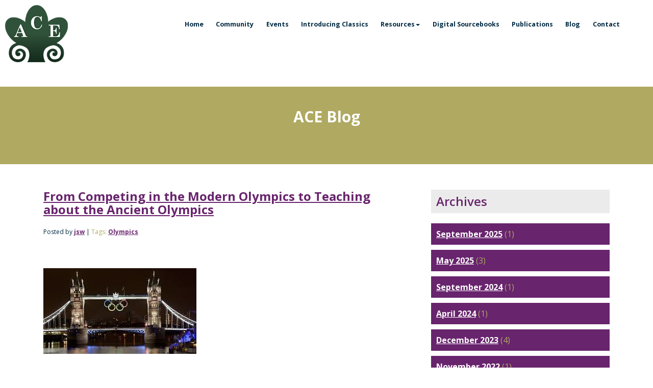

--- FILE ---
content_type: text/html; charset=UTF-8
request_url: https://aceclassics.org.uk/ace-blog/?page=9
body_size: 3952
content:
<!doctype html>
<html lang="en">
<head>
    <title>ACE Blog - Advocating Classics Education</title>
    <base href="https://aceclassics.org.uk/">
    <meta charset="UTF-8">
    <meta http-equiv="X-UA-Compatible" content="IE=edge">
    <meta name="viewport" content="width=device-width, initial-scale=1, maximum-scale=1">
  
<!-- Meta tag Keywords -->
<meta name="description" content="" />
<meta name="keywords" content="Ace Classics" />
<!--// Meta tag Keywords -->

<script type="application/x-javascript"> addEventListener("load", function() { setTimeout(hideURLbar, 0); }, false);
function hideURLbar(){ window.scrollTo(0,1); } </script>

<!-- css files -->
<link rel="stylesheet" href="css/bootstrap.css"> <!-- Bootstrap-Core-CSS -->
<link rel="stylesheet" href="css/style2.css" type="text/css" media="all" /> <!-- Style-CSS --> 
<link rel="stylesheet" href="css/font-awesome.css"> <!-- Font-Awesome-Icons-CSS -->
<link href="css/simplelightbox.min.css" rel="stylesheet" type="text/css">   
<!-- //css files -->
<!-- online-fonts -->
<link rel="preconnect" href="https://fonts.googleapis.com">
<link rel="preconnect" href="https://fonts.gstatic.com" crossorigin>
<link href="https://fonts.googleapis.com/css2?family=Open+Sans:wght@300;400;600;700&display=swap" rel="stylesheet">
<link rel="stylesheet" href="https://use.fontawesome.com/releases/v5.6.3/css/all.css" integrity="sha384-UHRtZLI+pbxtHCWp1t77Bi1L4ZtiqrqD80Kn4Z8NTSRyMA2Fd33n5dQ8lWUE00s/" crossorigin="anonymous">
<!-- js -->
<script src="js/jquery-1.11.1.min.js"></script>
<!-- //js -->
	
	<script>
	$(document).ready(function(){
    $('.customer-logos').slick({
    slidesToShow: 4,
    slidesToScroll: 1,
    autoplay: true,
    autoplaySpeed: 1500,
    arrows: true,
    dots: false,
    pauseOnHover: false,
    prevArrow: '<i class="slick-prev fas fa-angle-left"></i>',
    nextArrow: '<i class="slick-next fas fa-angle-right"></i>',
    responsive: [{
      breakpoint: 768,
      settings: {
        slidesToShow: 3
      }
    }, {
      breakpoint: 520,
      settings: {
        slidesToShow: 2
      }
    }]
    });
  });
</script>
<!-- Favicons
	================================================== -->
	<link rel="shortcut icon" href="images/favicon.ico">
	<link rel="apple-touch-icon" href="images/apple-touch-icon.png">
	<link rel="apple-touch-icon" href="images/apple-touch-icon-72x72.png">
	<link rel="apple-touch-icon" href="images/apple-touch-icon-114x114.png">

<link rel="apple-touch-icon" sizes="114x114" href="images/apple-touch-icon.png">
<link rel="icon" type="image/png" sizes="32x32" href="images/favicon-32x32.png">
<link rel="icon" type="image/png" sizes="16x16" href="images/favicon-16x16.png">
<link rel="manifest" href="/site.webmanifest">
<meta name="msapplication-TileColor" content="#da532c">
<meta name="theme-color" content="#ffffff">
	
</head>
<body> 

<!-- header -->
<div class="header"> 
	<div id="home" class="banner-main">
	<!-- Navigation -->
    <h1><a class="logo" href="index.php"><img src="images/logo.png" alt="logo"/></a></h1>
	<nav class="navbar navbar-default navbar-right">
    
		<div class="navbar-header">
			<button type="button" class="navbar-toggle" data-toggle="collapse" data-target=".navbar-ex1-collapse">
				<span class="sr-only">Menu</span>
				<span class="icon-bar"></span>
				<span class="icon-bar"></span>
				<span class="icon-bar"></span>
			</button>
			
		</div> 
		<!-- Collect the nav links, forms, and other content for toggling -->
		<div class="collapse navbar-collapse navbar-ex1-collapse">
			<ul class="nav navbar-nav navbar-right">
				<!-- Hidden li included to remove active class from about link when scrolled up past about section -->
				<li><a href="index.php">Home</a></li>
				<li><a href="community/">Community</a></li>
				<li><a href="ace-classics-events/">Events</a></li>
                <li><a href="introducing-classics.html">Introducing Classics</a></li>
                <li class="dropdown">
	<a href="resources-financial-support/" class="dropdown-toggle" data-toggle="dropdown">Resources<b class="caret"></b></a>
				<ul class="dropdown-menu agile_short_dropdown">
<li><a href="resources-financial-support/">Financial Support</a></li>
<li><a href="resources-financial-support/resources-for-teachers/">Resources for Teachers</a></li>
                <li><a href="resources-financial-support/resources-for-students.html">Resources for Students</a></li>
                
<li><a href="resources-financial-support/syllabus-overviews.html">Syllabus Overviews</a></li>
<li><a href="resources-financial-support/videos/">Videos</a></li>
                              
                </ul>
                </li>
				<li><a href="resources-financial-support/digital-sourcebooks.html">Digital Sourcebooks</a></li>
				<li><a href="publications/">Publications</a></li>
                                <li><a href="ace-blog/">Blog</a></li>
				<li><a href="contact-ace/">Contact</a></li>
			</ul>
		</div>
		<!-- /.navbar-collapse -->
	</nav>  
	</div>
</div>	
    	
<!-- //header -->
	
	<!-- about -->
<div class="about">
      <div class="container"><h2>ACE Blog</h2></div>
</div>
<!-- //about -->
	
<!--<div class="maintext">
	<div class="container">  
			
		
	
	</div>
</div>-->
	
	<div class="maintext">
	<div class="container">  
		<div class="col-md-8"><div class="post">
    <h2 class="title"><a href="ace-blog/2021/02/01/from-competing-in-the-modern-olympics-to-teaching-about-ancient-olympics/">From Competing in the Modern Olympics to Teaching about the Ancient Olympics</a></h2>
    <p class="post-info">Posted by <a href="ace-blog/author/jsw">jsw</a>  | <span class="tags">Tags: <a href="ace-blog/tags/Olympics" class="tl-tag">Olympics</a></span></p>
    <div class="entry">
	    <p><p><img src="images/competing-modern-olympics1.jpg" alt="Modern Olympics" width="300" height="168" /></p>
<p><strong><em>A journey to Classics teaching by Jack Oliver</em></strong></p>
<p>After a fifteen year weightlifting career, I needed a change. I loved my time in weightlifting. I was able to travel the world, compete at the London Olympic Games in 2012 and win a Commonwealth silver medal. However,&#8230;</p></img></p>
    </div>
    <p class="postmeta">
      <span class="links">
        <a href="ace-blog/2021/02/01/from-competing-in-the-modern-olympics-to-teaching-about-ancient-olympics/" class="readmore">Read more</a>
        
        | <span class="date">Feb 01, 2021</span>
      </span>
    </p>
</div>
<div class="post">
    <h2 class="title"><a href="ace-blog/2021/01/20/university-of-manchester-joins-as-ace-partner/">The University of Manchester Joins as ACE Partner</a></h2>
    <p class="post-info">Posted by <a href="ace-blog/author/jsw">jsw</a>  | <span class="tags">Tags: <a href="ace-blog/tags/University+of+Manchester" class="tl-tag">University of Manchester</a></span></p>
    <div class="entry">
	    <p><p><img src="images/uni-manchester.jpg" alt="University of Manchester" width="600" height="400" /></p>
<p>‘Since our project’s beginnings in 2017, we have worked closely with schools and sixth-form colleges in Manchester and surrounding areas but have not, until now, had an official partner in Manchester. We are thrilled that Dr Andrew Fear and Dr Nicky Nielsen at the University of Manchester will&#8230;</p></img></p>
    </div>
    <p class="postmeta">
      <span class="links">
        <a href="ace-blog/2021/01/20/university-of-manchester-joins-as-ace-partner/" class="readmore">Read more</a>
        
        | <span class="date">Jan 20, 2021</span>
      </span>
    </p>
</div>
<div class="post">
    <h2 class="title"><a href="ace-blog/2021/01/05/making-classics-accessible-via-student-workbooks/">Making Classics Accessible via Student Workbooks</a></h2>
    <p class="post-info">Posted by <a href="ace-blog/author/jsw">jsw</a>  | <span class="tags">Tags: <a href="ace-blog/tags/Ancient+Greek" class="tl-tag">Ancient Greek</a></span></p>
    <div class="entry">
	    <p><p><em><img src="images/greek-religion-booklet-1-800x541.jpg" alt="Greek Booklet" width="800" height="541" /></em></p>
<p><em>By Lawrence McNally, Teacher of Classics at Impington Village College, Cambridge</em></p>
<p>Over the winter break I decided to take on the task of creating a student workbook for the Greek Religion module for OCR’s A Level in Classical Civilisation. This should hopefully&#8230;</p></img></p>
    </div>
    <p class="postmeta">
      <span class="links">
        <a href="ace-blog/2021/01/05/making-classics-accessible-via-student-workbooks/" class="readmore">Read more</a>
        
        | <span class="date">Jan 05, 2021</span>
      </span>
    </p>
</div>


<div class='paging'>
	<ul class='pageList'>
		<li class="control"><a href="ace-blog/">First</a></li><li class="control"><a href="ace-blog/?page=8">&lt;&lt;</a></li><li><a href="ace-blog/">1</a></li>
<li><a href="ace-blog/?page=2">2</a></li>
<li><a href="ace-blog/?page=3">3</a></li>
<li><a href="ace-blog/?page=4">4</a></li>
<li><a href="ace-blog/?page=5">5</a></li>
<li><a href="ace-blog/?page=6">6</a></li>
<li><a href="ace-blog/?page=7">7</a></li>
<li><a href="ace-blog/?page=8">8</a></li>
<li><a class="active" href="ace-blog/?page=9">9</a></li>
<li><a href="ace-blog/?page=10">10</a></li>
<li><a href="ace-blog/?page=11">11</a></li>
<li><a href="ace-blog/?page=12">12</a></li>
<li><a href="ace-blog/?page=13">13</a></li>
<li><a href="ace-blog/?page=14">14</a></li>
<li><a href="ace-blog/?page=15">15</a></li>
<li><a href="ace-blog/?page=16">16</a></li>
<li><a href="ace-blog/?page=17">17</a></li>
<li><a href="ace-blog/?page=18">18</a></li>
<li><a href="ace-blog/?page=19">19</a></li><li class="control"><a href="ace-blog/?page=10">&gt;&gt;</a></li><li class="control"><a href="ace-blog/?page=24">Last</a></li>
	</ul>
</div>
</div>
		<div class="col-md-4 blog">
			 <h3>Archives</h3>
<ul>
  <li class="">
    <a href="ace-blog/2025/09" title="September 2025">September 2025</a> <span class="count">(1)</span>
</li>
<li class=" arc-row-alt">
    <a href="ace-blog/2025/05" title="May 2025">May 2025</a> <span class="count">(3)</span>
</li>
<li class="">
    <a href="ace-blog/2024/09" title="September 2024">September 2024</a> <span class="count">(1)</span>
</li>
<li class=" arc-row-alt">
    <a href="ace-blog/2024/04" title="April 2024">April 2024</a> <span class="count">(1)</span>
</li>
<li class="">
    <a href="ace-blog/2023/12" title="December 2023">December 2023</a> <span class="count">(4)</span>
</li>
<li class=" arc-row-alt">
    <a href="ace-blog/2022/11" title="November 2022">November 2022</a> <span class="count">(1)</span>
</li>
<li class="">
    <a href="ace-blog/2022/08" title="August 2022">August 2022</a> <span class="count">(1)</span>
</li>
<li class=" arc-row-alt">
    <a href="ace-blog/2022/06" title="June 2022">June 2022</a> <span class="count">(1)</span>
</li>
<li class="">
    <a href="ace-blog/2022/05" title="May 2022">May 2022</a> <span class="count">(1)</span>
</li>
<li class=" arc-row-alt">
    <a href="ace-blog/2022/04" title="April 2022">April 2022</a> <span class="count">(1)</span>
</li>
</ul>
<hr>
<!--<ul>
<li class="tl-tag tl-tag-weight5"><a href="ace-blog/tags/Romans">Romans</a> (3)</li>
<li class="tl-tag tl-tag-alt tl-tag-weight5"><a href="ace-blog/tags/Ancient+Greek">Ancient Greek</a> (3)</li>
<li class="tl-tag tl-tag-weight5"><a href="ace-blog/tags/ACE">ACE</a> (3)</li>
<li class="tl-tag tl-tag-alt tl-tag-weight5"><a href="ace-blog/tags/Summer+School">Summer School</a> (3)</li>
<li class="tl-tag tl-tag-weight5"><a href="ace-blog/tags/British+Museum">British Museum</a> (3)</li>
<li class="tl-tag tl-tag-alt tl-tag-weight5"><a href="ace-blog/tags/OCR">OCR</a> (3)</li>
<li class="tl-tag tl-tag-weight4"><a href="ace-blog/tags/National+Museums+Liverpool">National Museums Liverpool</a> (2)</li>
<li class="tl-tag tl-tag-alt tl-tag-weight4"><a href="ace-blog/tags/Open+University">Open University</a> (2)</li>
<li class="tl-tag tl-tag-weight4"><a href="ace-blog/tags/Classical+Association">Classical Association</a> (2)</li>
<li class="tl-tag tl-tag-alt tl-tag-weight4"><a href="ace-blog/tags/Classics+for+All">Classics for All</a> (2)</li>
</ul>-->
			
			</div>
		
		
	
	</div>
</div>
	


<!-- footer -->
<div class="footer">
	<div class="container">
    <div class="col-md-4"><h3>Contact Us</h3>
<p>Department of Classics and Ancient History<br>University of Durham<br>38 N Bailey, Durham DH1 3EU</p>
	  <p><a href="mailto:arlene.v.holmes-henderson@durham.ac.uk">arlene.v.holmes-henderson@durham.ac.uk</a></p>
</div> 
<div class="col-md-4"><h3>Useful Links</h3>
	<ul>
		<li><a href="resources-financial-support/">Resources</a></li>
                <li><a href="publications/">Publications</a></li>
		<li><a href="">Events</a></li>
		<li><a href="ace-blog/">Latest News</a></li>
<!--<li><a href="privacy-policy/">Privacy Policy</a></li>-->
		
	</ul>
</div>
<div class="col-md-4"><h3>Connect With Us</h3>
<a href="https://www.facebook.com/groups/1403604912993457/" target="_blank"><img src="images/Facebook.png" width="48" height="48" alt="facebook"/></a> <a href="https://twitter.com/ClassCivAncHist" target="_blank"><img src="images/x.png" width="48" height="48" alt="X"/></a></div>

   
</div>
</div>

<!-- //copy right -->

<div class="copyright">
	<div class="container">
		<div class="col-md-8">
        
		<img src="images/Durham-University-sm.png" alt="Durham University"/><img src="images/classical-association-logo.png" alt="The Classical Association"/> <img src="images/AHRC.png" alt="Arts &amp; Humanities Council"/>
		</div>
		<div class="col-md-4">
			<p>Copyright &copy; 2023 Advocating Classics Education<br>All Rights Reserved<br><a href="privacy-policy/">Privacy Policy</a> | <a href="contact-ace/sitemap/">Sitemap</a></p></div>
	
	</div>
</div>
<!-- //footer --> 

<!-- js-scripts -->			
	<!-- js -->
	<!--<script type="text/javascript" src="js/jquery-2.1.4.min.js"></script>-->
	<script type="text/javascript" src="js/bootstrap.js"></script> <!-- Necessary-JavaScript-File-For-Bootstrap --> 
	<!-- //js -->
	<!-- start-smooth-scrolling -->
	<script type="text/javascript" src="js/move-top.js"></script>
	<script type="text/javascript" src="js/easing.js"></script>
	<script type="text/javascript">
		jQuery(document).ready(function($) {
			$(".scroll").click(function(event){		
				event.preventDefault();
				$('html,body').animate({scrollTop:$(this.hash).offset().top},1000);
			});
		});
	</script>
	<!-- start-smooth-scrolling -->
	<!-- smooth scrolling -->
	<script src="js/SmoothScroll.min.js"></script>
	<!-- //smooth scrolling -->
		
	<!-- Gallery -->
	<script type="text/javascript" src="js/simple-lightbox.min.js"></script>
		<script>
			$(function(){
				var gallery = $('.agileinfo-gallery-row a').simpleLightbox({navText:		['&lsaquo;','&rsaquo;']});
			});
		</script> 
	<!-- //Gallery -->
	
	<!-- search-jQuery -->
	<script src="js/main.js"></script>
	<!-- //search-jQuery -->

<script src="https://code.jquery.com/jquery-2.2.0.min.js" type="text/javascript"></script>

<script src="https://cdnjs.cloudflare.com/ajax/libs/slick-carousel/1.6.0/slick.js"></script>
	
<!-- //js-scripts -->
</body>
</html>

--- FILE ---
content_type: text/css
request_url: https://aceclassics.org.uk/css/style2.css
body_size: 7729
content:
/*--
License: Creative Commons Attribution 3.0 Unported
License URL: http://creativecommons.org/licenses/by/3.0/
--*/
body{
	padding:0;
	margin:0;
	background:#fff;
	position:relative;
	font-family: 'Open Sans', sans-serif;
}
body a{
    transition:0.5s all;
	-webkit-transition:0.5s all;
	-moz-transition:0.5s all;
	-o-transition:0.5s all;
	-ms-transition:0.5s all;
	color: #68246d;
	font-weight: bold;
	
}
a:hover{
	text-decoration:none;
}
a[href^="tel"]{
    color: inherit;
    text-decoration:none;
}
input[type="button"],input[type="submit"],input[type="reset"],.contact-form input[type="submit"], .contact-form input[type="reset"]{
	transition:0.5s all;
	-webkit-transition:0.5s all;
	-moz-transition:0.5s all;
	-o-transition:0.5s all;
	-ms-transition:0.5s all;
}
h1,h2,h3,h4,h5,h6{
	margin:0;	
	font-family: 'Open Sans', sans-serif;
	font-weight: 700;	
}	
p{
	margin:0;
	font-size: 16px;
	color: #002A41;
    line-height: 22px;
	margin-bottom:25px;
}
ol {color: #002A41; font-size: 16px; }
ol li {padding-bottom: 20px;}
ul{
	margin:0;
	padding:0;
}
label{
	margin:0;
}
.center {text-align:center;}
.small {font-size: 80%;}
.caption {font-style: italic; font-size: 14px;}

hr { border: solid #ddd; border-width: 1px 0 0; clear: both; margin: 10px 0 30px; height: 0; }

/* #Images
================================================== */

	img.img-responsive {
		max-width: 100%;
		height: auto; }
		
		img {
		max-width: 100%;
		height: auto; }

/*-- header --*/ 
h1 a.logo, h2 a.logo {
    font-size: 1.05em;
    color: #fff !important;
    text-transform: uppercase;
    font-weight: 600;
    letter-spacing: 3px;
	z-index:1000;
	position:absolute; top:10px; left:10px;
}
nav.navbar.navbar-default {position:absolute; top:0; right:0; z-index:10000;}
nav.navbar.navbar-default.navbar-fixed-top, nav.navbar.navbar-default {
    background: transparent;
    border: none;
    padding:2em;
	-webkit-transition:.5s all;
	-moz-transition:.5s all; 
	transition:.5s all;
}
nav.navbar.navbar-default.navbar-fixed-top.top-nav-collapse, nav.navbar.navbar-default.top-nav-collapse {
    background: transparent;
	padding:10px;
}
.banner-main .navbar-default .navbar-nav > li > a {
    color: #002a41;
    font-size: 1em;
    font-weight: 700;
    }
.navbar-default .navbar-nav > li > a {
    color: #fff;
    font-size: 1em;
    font-weight: 700;
    }
.navbar-default .navbar-nav > .active > a, .navbar-default .navbar-nav > .active > a:hover, .navbar-default .navbar-nav > .active > a:focus {
    color: #fff;
    background-color: #afa961;
    border-radius: 13px;
	
}
.navbar-default .navbar-nav > li > a:hover, .navbar-default .navbar-nav > li > a:focus {
    color: #fff;
    background-color:#afa961;
    border-radius: 13px;
	
}
.nav > li > a {
    position: relative;
    display: block;
    padding: 10px 10px!important;
}
.navbar-right {
    margin-right: 10px;
}
.navbar-nav > li {
    margin: 0 .3em !important;
}
.navbar-default {
    background: rgba(255,255,255,0.7);
    border-color: transparent !important;
    margin: 0;
}
.navbar-nav .open .dropdown-menu {
		background:rgba(0, 0, 0, 0.71);
		z-index:1000;
	}
	.navbar-default .navbar-nav .open .dropdown-menu > li > a {
		color: #fff !important;
		text-align: left;
	}

	.agile_short_dropdown {
    border-radius: 0;
    background:rgba(0, 0, 0, 0.71);
    text-align: left;
	padding:0;
	border: none;
}
.agile_short_dropdown li a{
	color:#fff;
	font-size:14px;
	font-weight:700;
	padding:10px;
}
.agile_short_dropdown > li > a:hover{
    color: #fff;
    text-decoration: none;
    background-color: #afa961;
}

.navbar-default .navbar-nav > .open > a, .navbar-default .navbar-nav > .open > a:hover, .navbar-default .navbar-nav > .open > a:focus {background-color: transparent; }
.navbar-default .navbar-nav > .open > a:hover, .navbar-default .navbar-nav > .open > a:focus {color: #333;}

.rw-words-1 span{
	position: absolute;
	opacity: 0;
	overflow: hidden;
	color: #afa961;
	font-weight:400 !important;
	-webkit-animation: rotateWord 18s linear infinite 0s;
	-ms-animation: rotateWord 18s linear infinite 0s;
	animation: rotateWord 18s linear infinite 0s;
}
.rw-words-1 span:nth-child(2) { 
    -webkit-animation-delay: 3s; 
	-ms-animation-delay: 3s; 
	animation-delay: 3s; 
	color: #91dd4d;
}
.rw-words-1 span:nth-child(3) { 
    -webkit-animation-delay: 6s; 
	-ms-animation-delay: 6s; 
	animation-delay: 6s; 
	color: #afa961;	
}
.rw-words-1 span:nth-child(4) { 
    -webkit-animation-delay: 9s; 
	-ms-animation-delay: 9s; 
	animation-delay: 9s; 
	color:#91dd4d;
}
@-webkit-keyframes rotateWord {
    0% { opacity: 0; }
    2% { opacity: 0; -webkit-transform: translateY(-30px); }
	5% { opacity: 1; -webkit-transform: translateY(0px);}
    17% { opacity: 1; -webkit-transform: translateY(0px); }
	20% { opacity: 0; -webkit-transform: translateY(30px); }
	80% { opacity: 0; }
    100% { opacity: 0; }
}
@-ms-keyframes rotateWord {
    0% { opacity: 0; }
    2% { opacity: 0; -ms-transform: translateY(-30px); }
	5% { opacity: 1; -ms-transform: translateY(0px);}
    17% { opacity: 1; -ms-transform: translateY(0px); }
	20% { opacity: 0; -ms-transform: translateY(30px); }
	80% { opacity: 0; }
    100% { opacity: 0; }
}
@keyframes rotateWord {
    0% { opacity: 0; }
    2% { opacity: 0; -webkit-transform: translateY(-30px); transform: translateY(-30px); }
	5% { opacity: 1; -webkit-transform: translateY(0px); transform: translateY(0px);}
    17% { opacity: 1; -webkit-transform: translateY(0px); transform: translateY(0px); }
	20% { opacity: 0; -webkit-transform: translateY(30px); transform: translateY(30px); }
	80% { opacity: 0; }
    100% { opacity: 0; }
}
.rw-words{
	display: inline;
	text-indent: 10px;
}
/*-- //header --*/ 
/*--  Slider Part starts Here --*/
#slider3,
#slider4 {
	-moz-box-shadow: none;
	-webkit-box-shadow: none;
	box-shadow: none;
	margin: 0 auto;
}
.rslides_tabs {
	list-style: none;
	padding: 0;
	background: rgba(0,0,0,.25);
	-moz-box-shadow: 0 0 1px rgba(255,255,255,.3), inset 0 0 5px rgba(0,0,0,1.0);
	-webkit-box-shadow: 0 0 1px rgba(255,255,255,.3), inset 0 0 5px rgba(0,0,0,1.0);
	box-shadow: 0 0 1px rgba(255,255,255,.3), inset 0 0 5px rgba(0,0,0,1.0);
	font-size: 18px;
	margin: 0 auto 50px;
	max-width: 540px;
	text-align: center;
	width: 100%;
}
.rslides_tabs li {
	display: inline;
	float: none;
	margin-right: 1px;
}
.rslides_tabs a {
	width: auto;
	line-height: 20px;
	padding: 9px 20px;
	height: auto;
	background: transparent;
	display: inline;
}
.rslides_tabs li:first-child {
	margin-left: 0;
}
.rslides_tabs .rslides_here a {
	background: rgba(255,255,255,.1);
	color: #fff;
	font-weight: bold;
}
.events {
	list-style: none;
}
.callbacks_container {
    position: relative;
	width: 100%;
	margin: 0 auto 0;
	background:rgba(255, 255, 255, 0.88);
	border-radius: 10px;
}
.callbacks_container1{
	position: relative;
	width: 100%;
} 
.callbacks {
	position: relative;
	list-style: none;
	overflow: hidden;
	width: 100%;
	padding: 0;
	margin: 0;
}
.callbacks li {
	position: absolute;
	left: 0;
	top: 0;
}
.callbacks img {
	z-index: 1;
	height: auto;
	border: 0;
}
.callbacks .caption {
	display: block;
	position: absolute;
	z-index: 2;
	font-size: 20px;
	text-shadow: none;
	color: #fff;
	left: 0;
	right: 0;
	padding: 10px 20px;
	margin: 0;
	max-width: none;
	top: 10%;
	text-align: center;
}
.callbacks_nav {
	position: absolute;
	-webkit-tap-highlight-color: rgba(0,0,0,0);
	top: 44%;
	left: 2.8%;
	opacity: 0.7;
	z-index: 3;
	text-indent: -9999px;
	overflow: hidden;
	text-decoration: none;
	height: 34px;
    width: 34px;
	background: url(../images/left.png) -6px -5px;
	display: none !important;
}
.callbacks_nav:active {
	opacity: 1.0;
}
.callbacks_nav.next {
    left: auto;
    background: url(../images/right.png) no-repeat 0px 0px;
    right: -62px;
}
.callbacks_nav.prev {
    left: auto;
    background: url(../images/left.png) no-repeat 0px 0px;
}
#slider3-pager a ,#slider4-pager a{
	display: inline-block;
}
#slider3-pager span,#slider4-pager span{
	float: left;
}
#slider3-pager span,#slider4-pager span{
	width:100px;
	height:15px;
	background:#fff;
	display:none;
	border-radius:30em;
	opacity:0.6;
}
#slider3-pager .rslides_here a ,#slider4-pager .rslides_here a{
	background: #FFF;
	border-radius:30em;
	opacity:1;
}
#slider3-pager a ,#slider4-pager a{
	padding: 0;
}
#slider3-pager li,#slider4-pager li{
	display:none;
}
.rslides {
	position: relative;
	list-style: none;
	overflow: hidden;
	padding: 0;
	margin: 0;
	width:100%;
}
.rslides li {
	-webkit-backface-visibility: hidden;
	position: absolute;
	display: none;
	left: 0%;
	top: 0;
	width:100%;
}
.rslides li{
	position: relative;
	display: block;
	float: none;
}
.rslides img {
	height: auto;
	border: 0;
}
.callbacks_tabs {
    list-style: none;
    position: absolute;
    top: 26%;
    z-index: 999;
    left: auto;
    right: 16%;
    padding: 0;
    margin: 0;
}
.callbacks2_tabs{
	list-style: none;
	position: absolute;
	top: 105%;
	z-index: 999;
	left: 45%;
	padding: 0;
	margin: 0;
}
.slider-top{
	text-align: center;
	padding:10em 0;
}
.slider-top h1{
	font-weight:700;
	font-size:48px;
	color:#010101;
}
.slider-top p{
	font-weight:400;
	font-size:20px;
	padding:1em 7em;
	color:#010101;
}
.slider-top ul.social-slide{
	display:inline-flex;
	margin: 0px;
	padding: 0px;
} 
.callbacks_tabs li{
	display: block;
	margin: 0 .1em;
}
@media screen and (max-width: 600px) {
.callbacks_nav {
    top: 47%;
    }
}
/*----*/
.callbacks_tabs a{
 visibility: hidden;
}

.callbacks_tabs a:after {
    content: "\f111";
    font-size: 0;
    font-family: FontAwesome;
    visibility: visible;
    display: block;
    height: 40px;
    width: 5px;
    background: rgba(0, 0, 0, 0.61);
	 -webkit-border-radius: 3px;
    -moz-border-radius: 3px;
    -o-border-radius: 3px;
    -ms-border-radius: 3px;
    border-radius: 3px;
    border: none;
}
.callbacks_here a:after{
	background: transparent;
}
ul.callbacks_tabs.callbacks2_tabs.callbacks_here a:after{
	background:transparent;
}

/*--  Slider Part ends Here --*/
.banner{
	position:relative;
}
.banner-info{
	background: url(../images/b1.jpg) no-repeat center 0px;
	background-size:cover;
	-webkit-background-size:cover;
	-moz-background-size:cover;
	-o-background-size:cover;
	-ms-background-size:cover;
	min-height:500px;
}
.banner-info1{
	background: url(../images/b2.jpg) no-repeat center 0px;
	background-size:cover;
	-webkit-background-size:cover;
	-moz-background-size:cover;
	-o-background-size:cover;
	-ms-background-size:cover;
	min-height:500px;
}
.banner-info2{
	background: url(../images/b3.jpg) no-repeat center 0px;
	background-size:cover;
	-webkit-background-size:cover;
	-moz-background-size:cover;
	-o-background-size:cover;
	-ms-background-size:cover;
	min-height:500px;
}

.banner-main{
	background:#fff;
	min-height:170px;
}


.banner-text{
	padding:200px 10px 10px 10px;
	width: 800px;
	display:block;
	margin:0 auto;
		
}

.banner-text h2{
	color: #fff;
    font-size: 3.6em;
    font-weight:700;
    text-align: center;
	text-shadow: 2px 2px #333;
	margin-bottom:25px;
}

span {
    color: #afa961;
}
.agile_more a {
    font-size: 1.1em;
	font-weight: bold;
    color: #fff;
    text-decoration: none;
    background:#afa961;
	border-radius: 20px;
    padding: .7em 2em;
    display: inline-block;
	
}
.agile_more a:focus{
	outline:none;
}
.agile_more a:hover{
	background:#68246d;
	text-decoration:none !important;
}
.agile_more.menu__item {
    text-align: center;
	margin-bottom:30px;
}

.video-container {
  position: relative;
  padding-bottom: 56.25%;
	margin-bottom: 50px;
  
}

.video-container iframe {
  position: absolute;
  top: 0;
  left: 0;
  width: 100%;
  height: 100%;
  	
}

.video-wrap { width: 100%; max-width: 640px !important; margin: 0 auto 50px auto; text-align: center;}
.video-wrap-main { width: 100%; margin: 0 auto 20px auto; text-align: center;}
.video-wrap-main iframe {width:100%; max-width:400px !important; max-height: 250px; margin: 0;}
.video-wrap-main .col-md-4 {min-height: 450px;}
.video-wrap-main .col-md-4 p {font-size: 14px;}

.video {
  aspect-ratio: 16 / 9;
  width: 100%;
 	
}

/*-- map section --*/
.map { width:100%; height:450px; }

/*Make Google map responsive*/

.google-maps {
    position: relative;
    height: 450px;
    overflow: hidden;
	margin-bottom: 50px;
	
}
.google-maps iframe {
    position: absolute;
    top: 0;
    left: 0;
    width: 100% !important;
	height:450px;
	margin:0;
	z-index:2;
}
/*-- /map section --*/



/*-- about --*/
.about, .services, .gallery, .logos, .contact, .privacy {
    padding: 3em 0;
	position:relative;
}
.about {background: #afa961;}
.about h2, .about h3, .about h4 { color: #fff; text-align: center;}
.about p { color: #fff; text-align: center;}
.about a:link, .about a:visited {color: #fff;}
.about a:hover {text-decoration: underline;}


h2 {
    font-size:30px;
    font-weight:700;
    position:relative;
	margin-bottom:35px;
}
h2.center {text-align: center;}

h3 {
    font-size:24px;
    font-weight: 600;
    position:relative;
	margin-bottom:35px;
}
h3:before {
    left: 0;
}
h3:after {
    right: 0;
}
.about-top span {
    font-size: 1.2em;
    text-align: center;
    display: inherit;
    color: #33669a;
    letter-spacing: 1px;
    margin: 25px 0;
}

.services-right-bottom-bottom {
    margin: 2em 0 0 0;
}
.services-bottom-icon i{
    color:#91dd4d;
    font-size: 2em;
}
.services-bottom-info h5{
    color: #111;
    font-size: 1em;
    letter-spacing: 1px;
    font-weight: 500;
    text-transform: uppercase;
}
.services-bottom-info p{
    margin: .8em 0 0 0;	
}

/*-- //about --*/
/*-- services --*/  
.services {
    background:#fff;
}
.services h2 {text-align: left; color: #002A41;}
.services p {font-size: 20px; line-height: 26px;}
.services a:link {font-weight:bold; }
.services a:hover {text-decoration:underline;}

.services-grid {border:1px solid #afa961; padding:20px; margin-bottom:20px;}

/*-- Effect 1--*/
.services-grid span {
    font-size: 2.5em;
    color: #fff;
    display: block;
	text-decoration: none;
    z-index: 1;
    padding: 0.9em;
	width:auto;
	margin:20px auto;
	text-align:center;
}
.effect-1 {
	background: transparent;
	-webkit-transition: background 0.5s, color 0.2s;
	-moz-transition: background 0.5s, color 0.2s;
	transition: background 0.5s, color 0.2s;
}
.effect-1:after {
    padding: 7px;
    box-shadow: 0 0 10px 3px #fff;
    -webkit-transition: -webkit-transform 0.5s, opacity 0.2s;
    -webkit-transform: scale(0.8);
    -moz-transition: -moz-transform 0.5s, opacity 0.2s;
    -moz-transform: scale(0.8);
    -ms-transform: scale(0.8);
    transition: transform 0.5s, opacity 0.2s;
    transform: scale(0.8);
	-o-transform: scale(0.8);
	-ms-transform: scale(0.8);
    opacity: 0;
}
.services-grid:hover span:after {
	-webkit-transform: scale(1);
	-moz-transform: scale(1);
	-ms-transform: scale(1);
	-o-transform: scale(1);
	transform: scale(1);
	opacity: 1;
}
/*-- //Effect1 --*/
.services-grid h5 {
    font-size: 18px;
    color: #afa961;
    font-weight: 400;
    line-height: 1.3;
	text-align:center;
}
.services-grid h5 a, .services-grid h5 a:hover, .services-grid h5 a:visited {color:#afa961; text-decoration:none;}
.services img {display:block; margin:20px auto;}
.services p {text-align:left;}
.services p.caption {text-align: center !important; font-size: 14px; font-style: italic;}
.services ul {font-size: 16px; font-weight: 700;  margin-bottom: 30px;}
/*-- //services --*/ 

.bullets {
  display:block;
  
}

img {
  max-width: 100%
}


.maintext .col-md-6 { padding-right: 40px;}
.maintext .col-md-8 {margin-bottom: 30px;}
.box {margin-bottom:20px; border: 1px solid #002a41; height: auto; min-height: 500px;}
.maintext .box img {margin: 0 auto; text-align: center; display: block;}
.maintext .box h2 {font-size: 16px; padding:10px 10px 0 10px;}
.maintext .box p {font-size: 14px; padding: 0 10px 10px 10px;}

.maintext {padding: 50px 0;}
.maintext img {margin-bottom:10px;}
img.center {display: block; margin: 0 auto 30px auto; text-align: center; }
.maintext h2 {color:#002A41; margin-bottom:20px;}
.maintext h3 { margin-bottom: 20px;}
.maintext h4 {margin-bottom: 15px;}
.maintext ul { margin-left:20px; margin-bottom: 30px; font-size: 16px;}
.blog ul {margin-left: 0;}
.maintext a:link {text-decoration: underline;}
.maintext iframe {width:100%; max-width: 100%; margin-bottom: 10px;}

.partnerlogo .col-md-4 {text-align: center; min-height: 240px; margin-bottom: 50px;}
.partnerlogo .col-md-4 img {width: auto; max-height: 100px; margin-bottom: 5px;}


.bulletcontainer { display: flex;
  align-items: center;
	margin-bottom:50px;
  
}

.bulletcontainer img {flex-basis:50%; max-width:60px;
        }
.bulletcontainer p {font-size: 18px;
  font-weight:bold;
	text-align:left;
	padding-left:30px;
}

.blog h2 {text-align: center; color: #002A41; margin-bottom: 30px;}
.greybg {background-color:rgba(244,244,244,1.00);}
.greybg h2 {color: #68246d;}
.purplebg {background-color: rgba(104,36,109,1.00); color: #fff;}
.purplebg h2 {color: #fff;}
.purplebg p {color: #fff;}
.purplebg img {display:block; margin: 0 auto; text-align:center;}

.purplenav a:link, .purplenav a:visited {font-size: 16px;
	text-decoration: none !important;
	font-weight:700;
	padding: 10px;
	width:100%;
	max-width:350px;
	background-color: rgba(104,36,109,1.00); color:#fff; margin-bottom:15px;
	display: block;
	background-image: url("../images/chevron.png"); background-position: right; background-repeat: no-repeat;
}
.purplenav a:hover {font-size: 16px;
	text-decoration: none !important;
	font-weight:700;
	padding: 10px;
	width:100%;
	max-width:350px;
	background-color: rgba(175,169,97,1.00); color:#fff; margin-bottom:15px;
	display: block;
	background-image: url("../images/chevron.png"); background-position: right; background-repeat: no-repeat;
}


/*--Blog / News  --*/
h2.title {font-size: 24px;}
.paging ul li {display: inline !important; float: left; list-style: none;}
.paging ul li a {padding: 10px; text-decoration: none;}

.blog .post {
    display: -webkit-box;
    display: -webkit-flex;
    display: -ms-flexbox;
    display: flex;
    padding: 20px;
    -webkit-box-orient: vertical;
    -webkit-box-direction: normal;
    -webkit-flex-direction: column;
    -ms-flex-direction: column;
    flex-direction: column;
    
    border-radius: 12.5px;
    background-color: #fff;
    box-shadow: 0 0 50px -37.5px #000;
	width: 31.3%;
	max-width: 600px;
	min-height: 350px;
	vertical-align: top !important;
	margin:0 2% 2% 0;
	float: left;
	
}
.blog .post .entry {
    padding: 10px;
}

.blog .post img {display: block; margin: 0 auto 20px auto; align-items: top;  }
.blog .post h3 {color: #68246D; font-size: 22px; font-weight: 700; text-align: left; margin-bottom:15px;}
.blog .post p {color: #002A41; font-size: 16px; font-weight: normal;}
.post-info {font-size: 12px;}

.blog h3 {background-color: #ebebeb; color: #68246d; padding: 10px;}
.blog ul li {background-color: #68246d; color: #fff; list-style: none; margin: 0 0 10px 0; padding: 10px; width: 100%; }
.blog ul li a:link, .blog ul li a:visited {color: #fff;}
.entry {padding: 10px 50px 10px 0;}
.post {border-bottom: 1px solid #ddd; margin-bottom: 30px; margin-right: 50px;}


.links a:link, .links a:visited {font-size: 14px;
	font-weight: bold;
    color: #fff !important;
    text-decoration: none;
    background:#68246D;
	border:#68246D 1px solid;
	margin-top:30px;
	border-radius: 20px;
    padding: 10px 20px;
    display: inline-block;
}

.links a:hover {
	background:#afa961;
	border:#afa961 1px solid;
	color: #fff !important;
}

/*-- //News --*/ 

/*-- gallery --*/

.gallery span {
    font-size: 1.2em;
    text-align: center;
    display: inherit;
    color: #33669a;
    letter-spacing: 1px;
    margin: 25px 0;
}


.gallery-grids {
    padding: 1em;
	display: block;
  
} 
 
/* The overlay effect - lays on top of the container and over the image */
.overlay {
  position: absolute; 
  bottom: 0; 
  background: rgba(0, 0, 0, 0.2); /* Black see-through */
  color: #fff; 
  width: 100%;
  height:100%;
  transition: .5s ease;
  opacity:1;
  font-size: 20px;
  padding: 50px 20px;
  text-align: center;
}
[class^='imghvr-hinge-']:hover .overlay h4, [class^='imghvr-hinge-']:hover .more {display:none;} 

.more {
    font-size: 14px;
	font-weight: bold;
    color: #fff !important;
    text-decoration: none;
    background:#68246D;
	border:#68246D 1px solid;
	margin-top:30px;
	border-radius: 20px;
    padding: 10px 20px;
    display: inline-block;
}
.more a:link, .more a:visited {color: #fff !important;
	text-decoration: none; 
}
.more:hover {
	background:#afa961;
	border:#afa961 1px solid;
	color: #fff !important;
}
/*-- imghvr-hinge --*/
[class^='imghvr-'],
[class*=' imghvr-'] {
	position: relative;
	display: inline-block;
	margin: 0px;
	max-width: 100%;
	background: rgba(51, 102, 153, 0.4); /* see-through */
	color:#fff;
	overflow: hidden;
	-webkit-backface-visibility: hidden; 
	backface-visibility: hidden;
	-moz-osx-font-smoothing: grayscale;
	-webkit-transform: translateZ(0);
	-moz-transform: translateZ(0);
	-o-transform: translateZ(0);
	-ms-transform: translateZ(0);
	transform: translateZ(0);
	cursor: pointer;
}
[class^='imghvr-'] > img,
[class*=' imghvr-'] > img {
	vertical-align: top;
	max-width: 100%;
}
[class^='imghvr-'] .agile-figcaption,
[class*=' imghvr-'] .agile-figcaption {
	background: rgba(0, 0, 0, 0.2); /* Black see-through */
	color:#fff;
	padding:2em;
	position: absolute;
	top: 0;
	bottom: 0;
	left: 0;
	right: 0;
	text-align: center;
} 
[class^='imghvr-'] .agile-figcaption h4 {
    font-size: 1.6em;
    margin-bottom:15px;
    color:#afa961;
    text-transform: uppercase;
    letter-spacing: 2px;
}
[class^='imghvr-'] .agile-figcaption p{
	font-size:1.2em;
	line-height:1.3em;
	color:#fff;
	font-weight:bold;
	margin-bottom:5px;
}
[class^='imghvr-'] a,
[class*=' imghvr-'] a {
	position: absolute;
	top: 0;
	bottom: 0;
	left: 0;
	right: 0;
	z-index: 1;
}
[class^='imghvr-'],
[class*=' imghvr-'],
[class^='imghvr-']:before,
[class^='imghvr-']:after,
[class*=' imghvr-']:before,
[class*=' imghvr-']:after,
[class^='imghvr-'] *,
[class*=' imghvr-'] *,
[class^='imghvr-'] *:before,
[class^='imghvr-'] *:after,
[class*=' imghvr-'] *:before,
[class*=' imghvr-'] *:after {
	-webkit-box-sizing: border-box;
	-moz-box-sizing: border-box;
	-o-box-sizing: border-box;
	-ms-box-sizing: border-box;
	box-sizing: border-box;
	-webkit-transition: all 0.35s ease;
	-moz-transition: all 0.35s ease;
	transition: all 0.35s ease;
}
[class^='imghvr-hinge-'],
[class*=' imghvr-hinge-'] {
	-webkit-perspective: 50em;
	perspective: 50em;
}
[class^='imghvr-hinge-'] .agile-figcaption,
[class*=' imghvr-hinge-'] .agile-figcaption {
	opacity: 0;
	z-index: 1;
}
[class^='imghvr-hinge-']:hover img,
[class*=' imghvr-hinge-']:hover img {
	opacity: 0.5;
}
[class^='imghvr-hinge-']:hover .agile-figcaption,
[class*=' imghvr-hinge-']:hover .agile-figcaption {
	opacity: 1;
	-webkit-transition-delay: 0.21s;
	-moz-transition-delay: 0.21s;
	-o-transition-delay: 0.21s;
	-ms-transition-delay: 0.21s;
	transition-delay: 0.21s;
}
 
/*-- imghvr-hinge-right -- */
.imghvr-hinge-right img {
	-webkit-transform-origin: 100% 50%;
	-ms-transform-origin: 100% 50%;
	-moz-transform-origin: 100% 50%;
	-o-transform-origin: 100% 50%;
	transform-origin: 100% 50%;
}
.imghvr-hinge-right .agile-figcaption {
	-webkit-transform: rotateY(90deg);
	-moz-transform-origin: 0 50%;
	-o-transform-origin: 0 50%;
	-ms-transform-origin: 0 50%;
	transform: rotateY(90deg);
	
	-webkit-transform-origin: 0 50%;
	transform-origin: 0 50%;	
}
.imghvr-hinge-right:hover > img {
	-webkit-transform: rotateY(-90deg);
	-moz-transform: rotateY(-90deg);
	-o-transform: rotateY(-90deg);
	-ms-transform: rotateY(-90deg);
	transform: rotateY(-90deg);
}
.imghvr-hinge-right:hover .agile-figcaption {
	-webkit-transform: rotateY(0deg);
	-moz-transform: rotateY(0deg);
	-o-transform: rotateY(0deg);
	-ms-transform: rotateY(0deg);
	transform: rotateY(0deg);
} 
/*-- //imghvr-hinge --*/ 
/*-- //gallery --*/ 

/*-- lightbox --*/ 

.lightbox {width:100%; margin:0 auto; display:block; text-align:center;}
.lightbox img {margin:10px; display:inline-block;}

/*-- logos --*/ 

#logos { margin:0 auto; text-align:center; width:100%; }
#logos img {margin:10px; display:inline-block; text-align:center; }

/* Slick Slider */

.slick-prev, .slick-next {
  position: absolute;
  top: 135%;
  font-size: 1.8rem;
}

.slick-prev {
  left: 0;
}

.slick-next {
  right: 0;
}

.slick-slider {
  position: relative;
  display: block;
  box-sizing: border-box;
  -webkit-user-select: none;
  -moz-user-select: none;
  -ms-user-select: none;
      user-select: none;
  -webkit-touch-callout: none;
  -khtml-user-select: none;
  -ms-touch-action: pan-y;
      touch-action: pan-y;
  -webkit-tap-highlight-color: transparent;
}

.slick-list {
  position: relative;
  display: block;
  overflow: hidden;
  margin: 0;
  padding: 0;
}

.slick-list:focus {
  outline: none;
}

.slick-list.dragging {
  cursor: pointer;
  cursor: hand;
}

.slick-slider .slick-track,
.slick-slider .slick-list {
    -webkit-transform: translate3d(0, 0, 0);
       -moz-transform: translate3d(0, 0, 0);
        -ms-transform: translate3d(0, 0, 0);
         -o-transform: translate3d(0, 0, 0);
            transform: translate3d(0, 0, 0);
}

.slick-track {
    position: relative;
    top: 0;
    left: 0;
    display: block;
}

.slick-track:before,
.slick-track:after {
    display: table;
    content: '';
}

.slick-track:after {
    clear: both;
}

.slick-loading .slick-track {
    visibility: hidden;
}

.slick-slide {
    display: none;
    float: left;
    height: 100%;
    min-height: 1px;
}

[dir='rtl'] .slick-slide {
    float: right;
}

.slick-slide img {
    display: block;
}

.slick-slide.slick-loading img {
    display: none;
}

.slick-slide.dragging img {
    pointer-events: none;
}
.slick-initialized .slick-slide {
    display: block;
}
.slick-loading .slick-slide {
    visibility: hidden;
}
.slick-vertical .slick-slide {
    display: block;
    height: auto;
    border: 1px solid transparent;
}

.slick-arrow.slick-hidden {
    display: none;
}

.slide {
    transition: filter .4s;
    margin: 0px 40px;
}

.fas {
    color: #002a41;
}
.slick-prev {
    left: 0;
}
.slick-prev, .slick-next {
    position: absolute;
    top: 35%;
    font-size: 1.8rem;
}

.section {
  max-width: 1200px;
  margin: 0 auto;
}

/*
  .slider {
	   overflow: hidden;
    animation: slidein 30s linear infinite;
    white-space: nowrap;
}
    .logos {
      width: 100%;
      display: inline-block;
      margin: 0px 0;
}
      .fab {
        width: calc(100% / 5);
        animation: fade-in 0.5s 
          cubic-bezier(0.455, 0.03, 0.515, 0.955) forwards;
}

@keyframes slidein {
  from {
    transform: translate3d(0, 0, 0);
  }
  to {
    transform: translate3d(-100%, 0, 0);
  }
}

@keyframes fade-in {
  0% {
    opacity: 0;
  }
  100% {
    opacity: 1;
  }
}*/

		
/*-- contact --*/ 
#contact { background: rgba(197,199,201,1.00);}
#contact h2 {color:#333; margin-bottom:25px; text-align: center;}
#contact h5 {color:#333; font-size:1.4em; line-height:1.6em; margin-bottom:15px;}
#contact h5 a:hover {color:#afa961;}
#contact p {margin-bottom:5px; text-align: center; font-size: 18px;}

form {margin:0 0 20px 0;}
.mail_grids textarea{
	outline: none;
    padding: 10px;
    color: #333;
    font-size: 14px;
    border:2px solid #afa961;
    background:#fff;
    width: 97.3%;
    margin:0 0 3em 0;
    min-height: 150px;
    resize: none;
	font-weight:600;
}
.mail_grids textarea::-webkit-input-placeholder, .mail_grids input[type="text"]::-webkit-input-placeholder, .mail_grids input[type="email"]::-webkit-input-placeholder {
	color: #666 !important;
	text-transform:uppercase;
}
.mail_grids input[type="submit"], .mail_grids input[type="reset"]{
	outline: none;
    margin: 10px;
    font-size: 1.1em;
	color: #fff;
    background:#68246D;
	border:#68246D 1px solid;
	margin-top:30px;
	border-radius: 20px;
    padding: 10px 20px;
    width:auto;
}
.mail_grids input[type="submit"]:hover, .mail_grids input[type="reset"]:hover {
    color: #fff;
	background:#afa961;
	border:#afa961 1px solid;
	margin-top:30px;
	border-radius: 20px;
    padding: 10px 20px;
}

.mail_grids input[type="text"], .mail_grids input[type="email"] {
    outline: none;
    padding: 10px;
    color: #333;
    font-size: 14px;
    border: 2px solid #afa961;
    background:#fff;
    width: 97.3%;
    margin: 0 0 3em 0;
    resize: none;
    font-weight: 600;
}
span.input {
    width: 50%;
    float: left;
}
span.input:nth-child(2) {
    margin: 0 2em;
}

/*-- //contact --*/

/*-- map section --*/
.map { width:100%; height:450px; }

/*Make Google map responsive*/

.google-maps {
    position: relative;
    height: 450px;
    overflow: hidden;
	
}
.google-maps iframe {
    position: absolute;
    top: 0;
    left: 0;
    width: 100% !important;
	height:450px;
	margin:0;
	z-index:2;
}
/*-- /map section --*/

/*-- footer --*/ 

.footer{
	background: #002a41;
	padding:4em 0;
}
.footer h3 {color: #fff;}
.footer p {color: #fff;}
.footer a:link, .footer a:visited {color: #fff;}
.footer a:hover {color:#afa961; text-decoration: underline;}
.footer ul {margin: 0 0 20px 0; padding: 0;}
.footer ul li { list-style: none; color: #fff; font-size: 16px; padding: 0; margin: 0;}

.footer ul li a {
    color: white;
    transition:0.5s all;
	-webkit-transition:0.5s all;
	-o-transition:0.5s all;
	-moz-transition:0.5s all;
	-ms-transition:0.5s all;
	padding: 0;
	margin: 0;
	
}
.footer ul li a:hover {
    color: #afa961;
	transition:0.5s all;
	-webkit-transition:0.5s all;
	-o-transition:0.5s all;
	-moz-transition:0.5s all;
	-ms-transition:0.5s all;
}
.footer img {margin:0 5px 10px;}

.copyright {
    font-size: 14px;
    padding:5px 0;
	margin:0;
    color: #002A41;
    
  
}
.copyright p {
	font-size: 14px;
   text-align: right;
	padding:10px 0 10px 10px; 
}
.copyright img {margin: 10px; display: inline-block;}
/*-- //footer --*/


/*--galleries--*/

.gal-item, .gal-item a { position:relative;}
.gal-item img {float:left; margin:20px; }


/*--responsive--*/
@media(max-width: 1440px){
	.col-md-3, .col-md-6 {width:50%;}
	[class^='imghvr-'] .agile-figcaption, [class*=' imghvr-'] .agile-figcaption {
		padding: 4.5em 4em;
	}
	
}
@media(max-width: 1366px){
	.Main-agile {
		min-height: 694px;
	}
	.agileits-banner-info {
		padding: 18em 0 0;
	}
	[class^='imghvr-'] .agile-figcaption, [class*=' imghvr-'] .agile-figcaption {
		padding: 3.5em 3em;
	}
	
}
@media(max-width: 1280px){
	.agileits-banner-info span {
		letter-spacing: 8px;
	}
	h1 a.logo img {width: 70%; height: auto;}
	.navbar-default .navbar-nav > li > a {
    color: #fff;
    font-size: 0.9em;
    }
	.banner-main .navbar-default .navbar-nav > li > a {
    font-size: 0.9em; 
    }

.nav > li > a {
    position: relative;
    display: block;
    padding: 10px 8px!important;
}
	
	
}
@media(max-width: 1200px){
.copyright .col-md-8, .copyright .col-md-4 {width: 50%;}
}
@media(max-width: 1080px){
	.navbar-default .navbar-nav > li > a {
    color: #fff;
    font-size: 0.8em;
	padding:10px 6px !important;
    }
	.banner-main .navbar-default .navbar-nav > li > a {
    font-size: 0.8em;
	padding:10px 6px !important;
    }
	.Main-agile {
		min-height: 620px;
	}
	.agileits-banner-info {
		padding: 16em 0 0;
	}
	.about-top, .services, .gallery, .logos, .contact {
		padding: 4em 0;
	}
	
	.services-grid.agileits {
		padding: 0 .5em;
	}
	.services-grid h5 {
		font-size: 1.8em;
	}
	.agile_more a {
		letter-spacing: 1px;
	}
	
	
	.nbs-flexisel-nav-left {
		left: 3%;
	}
	.nbs-flexisel-nav-left, .nbs-flexisel-nav-right {
		top: 39% !important;
	}
	.nbs-flexisel-nav-right{
		right: 3%;
	}
	[class^='imghvr-'] .agile-figcaption h4 {
		font-size: 1.7em;
		letter-spacing: 1px;
	}
	[class^='imghvr-'] .agile-figcaption p {
		font-size: 1.2em;
	}
	[class^='imghvr-'] .agile-figcaption, [class*=' imghvr-'] .agile-figcaption {
		padding: 2.5em 2em;
	}
	.input {
		max-width: 278px;
	}
	h2 a.logo {
		font-size: 1.5em;
		letter-spacing: 3px;
	}
	
}
@media(max-width: 1050px){
	
	[class^='imghvr-'] .agile-figcaption, [class*=' imghvr-'] .agile-figcaption {
		padding: 2.5em 1em;
	}
	
}
@media(max-width: 1024px){
	
	h1 a.logo img {width: 60%; height: auto;}
	.agile_more a {
		font-size: 1em;
	}
	.address-row {
		padding: 0 .5em;
	}
	
		
}
@media (min-width: 991px) and (max-width: 1600px){
	[class^='imghvr-'] .agile-figcaption h4 {
    font-size: 1.2em !important;
    margin-bottom:15px;
    color: #000;
    text-transform: uppercase;
    letter-spacing: 2px;
}
[class^='imghvr-'] .agile-figcaption p{
	font-size:1.1em !important;
	line-height:1.2em;
	color:#fff;
	margin-bottom:5px;
}
	
}
@media(max-width: 991px){
	
	h1 a.logo img {width: 50%; height: auto;}
		
	.agileits-banner-info {
		padding: 15em 0 0;
	}
	.blog .post {
    display: -webkit-box;
    display: -webkit-flex;
    display: -ms-flexbox;
    display: flex;
    padding: 20px;
    -webkit-box-orient: vertical;
    -webkit-box-direction: normal;
    -webkit-flex-direction: column;
    -ms-flex-direction: column;
    flex-direction: column;
    
    border-radius: 12.5px;
    background-color: #fff;
    box-shadow: 0 0 50px -37.5px #000;
	width: 100%;
	max-width: 600px;
	min-height: 350px;
	vertical-align: top !important;
	margin:20px auto;
	float:none;
	
}
	
	.services .col-md-6 img {display:block; text-align: center; margin:20px auto;}
	.col-md-6 {width: 100%; padding-right:10px;}
	.col-md-8 {border-bottom:1px solid #ddd; padding-bottom: 30px; }
	.col-md-4 {width: 45%; float: left;}
	.copyright .col-md-8, .copyright .col-md-4 {width: 100%; float: none;}
	.video-wrap-main .col-md-4 {min-height: 525px;}
	.video-wrap-main .col-md-4 p {margin-bottom: 10px;}
	.partnerlogo .col-md-4 {text-align: center; min-height:220px; margin-bottom:20px;}
    .partnerlogo .col-md-4 img {width: auto; max-height: 100px; margin-bottom: 5px;}	
	
	[class^='imghvr-'] .agile-figcaption, [class*=' imghvr-'] .agile-figcaption {
		padding: 2em 1em;
	}
	.mail_grids {margin-top:50px;}
}
@media(max-width: 900px){
	[class^='imghvr-'] .agile-figcaption, [class*=' imghvr-'] .agile-figcaption {
		padding: 1.5em .2em;
	}
}
@media(max-width: 900px){
	
	h1 a.logo img {width: 55%; height: auto;}
	.navbar-default .navbar-nav > li > a, .banner-main .navbar-default .navbar-nav > li > a {color: #fff; font-size: 0.85em; padding: 10px 9px !important; }
	.features-wrapper {
    display: -webkit-box;
    display: -webkit-flex;
    display: -ms-flexbox;
    display: flex;
    padding: 50px 20px 25px;
    -webkit-box-orient: vertical;
    -webkit-box-direction: normal;
    -webkit-flex-direction: column;
    -ms-flex-direction: column;
    flex-direction: column;
    
    border-radius: 12.5px;
    background-color: #fff;
    box-shadow: 0 0 50px -37.5px #000;
	width: 100%;
	max-width: 600px;
	min-height: 350px;
	vertical-align: top !important;
	margin:20px auto;
	float:none;
		display: block;
	
}	
	[class^='imghvr-'] .agile-figcaption h4 {
		font-size: 1.3em;
	}
	[class^='imghvr-'] .agile-figcaption p {
		font-size: 1.1em;
	}
	[class^='imghvr-'] .agile-figcaption, [class*=' imghvr-'] .agile-figcaption {
		padding: 1.5em .1em;
	}
	h2 a.logo {
		font-size: 1.3em;
	}
	nav.navbar.navbar-default.navbar-fixed-top, nav.navbar.navbar-default {padding:100px 0 20px 0;}
	
		
	.navbar-right {float:none !important; left:0; margin: 0 !important; padding: 0;  }
	.navbar-default .navbar-toggle {
		border-color: #fff;
	}
	.navbar-default .navbar-toggle .icon-bar {
		background-color: #afa961;
	}
	.navbar-default .navbar-toggle:hover, .navbar-default .navbar-toggle:focus {
		background-color: transparent !important;
	}
	.navbar-toggle {
		margin:0 10px 0 0 !important;
	}
	.navbar-nav {
		margin:0;
		text-align: center;
		float: none;
		background: rgba(9, 9, 9, 0.25);
		padding:0;
	}
	.navbar-default .navbar-collapse, .navbar-default .navbar-form {
		border-color: #afa961;
		position: relative;
		width: 100%;
		padding: 0;
		background: #000;
		z-index: 9999;
		margin: 0;
	}
	
	.navbar-default .navbar-collapse, .navbar-default .navbar-form {
		background: rgba(11, 11, 11, 0.82);
		border: none;
	}
	.navbar-nav > li {
		margin: 1em 0 !important;
	}
	.navbar-nav > li > a {
		padding: 25px 0px;
		font-size: 12.5px;
		margin: 0;
	}
	
	.navbar-default .navbar-toggle {
		border: 1px solid #afa961;
		background: transparent;
		border-radius: 0px;
	}
	.navbar-default .navbar-nav > .open > a, .navbar-default .navbar-nav > .open > a:hover, .navbar-default .navbar-nav > .open > a:focus {background-color: transparent; color: #fff; }
	.navbar-default .navbar-nav .open .dropdown-menu > li > a {
		font-size: 12px;
	}
	
	.gallery-grids {
		padding: .5em;
	}
	.banner-info-gallery {min-height: 250px;}
	.banner-info, .banner-info1, .banner-info2 {min-height: 400px;}
	
}
@media(max-width: 767px){
	.navbar-default .navbar-nav > li > a, .banner-main .navbar-default .navbar-nav > li > a {font-size:14px !important; }
	.navbar-default .navbar-nav .open .dropdown-menu > li > a {
		color: #fff !important;
		text-align: center;
		padding-bottom: 10px;
		font-size: 14px;
	}
	.navbar-default .navbar-nav > .open > a:hover, .navbar-default .navbar-nav > .open > a:focus {color: #fff;}
	.col-md-3, .col-md-6 {width:100%;}
	.video-wrap-main .col-md-4 {width: 100%; height: auto; min-height:300px; float: none; margin-bottom: 50px;}
		
	nav.navbar.navbar-default.navbar-fixed-top, nav.navbar.navbar-default {padding:20px 0;}
	
	.banner-text{
	padding:25px 10px 10px 10px;
	width: 100%;
	position:absolute;
	top:25%;
	left:1%;
}
	.cl-effect-1 a::before {
		margin-right: 10px;
	}
	.cl-effect-1 a::after {
		margin-left: 10px;
	}
	
	.slider-info {
		width: 57%;
	}
	
	.logo h1 {
		font-size: 1.7em;
		
	}
	.cd-header-buttons {
		top: -82px;
		right: 23px;
	}
	
	.slider-info {
		margin-left: 2.8em;
	}
	.callbacks_nav.prev {
		left: 10px;
	}
	.callbacks_nav.next {
		left: 95.5%;
	}
	
	.navbar-brand {
		margin-top: 9px;
	}
	.banner-text h2{
	color: #fff;
    font-size:36px;
	}
	p{
	margin:0;
	font-size: 16px;
	color: #002A41;
    line-height: 22px;
	margin-bottom:25px;
}
	
}
@media(max-width: 736px){
	
	[class^='imghvr-'] .agile-figcaption h4 {
		font-size: 1.7em;
	}
	[class^='imghvr-'] .agile-figcaption p {
		font-size: 1em;
	}
	[class^='imghvr-'] .agile-figcaption, [class*=' imghvr-'] .agile-figcaption {
		padding: 4.5em 2em;
	}
	
}
@media(max-width: 667px){
		
	.input {
		max-width: 162px;
	}
	
}
@media(max-width: 640px){
	
.banner-text{
	padding:100px 10px 10px 10px;
	width: 100%;
	display:block;
	margin:0 auto;
		
}
	.banner-text p{
	color: #fff;
	font-size:1em;
	text-align:center;
}
	
	[class^='imghvr-'] .agile-figcaption, [class*=' imghvr-'] .agile-figcaption {
		padding: 3.5em 2em;
	}
	.footer {
		padding: 3em 0;
	}
	
	
}
@media(max-width: 600px){
	
	.input {
		max-width: 100%;
		margin: 1em 0;
	}
	.mail_grids textarea {
		padding: 10px 14px;
		margin: 1em 0 3em 0em;
	}
	
	
	span.input {
		width: 100%;
	}
	.mail_grids input[type="text"], .mail_grids input[type="email"] {
		margin: 0 0 1em 0;
	}
	span.input:nth-child(2) {
		margin: 0;
	}
}
@media(max-width: 568px){
	.col-md-4 {width: 100%; float: none;}
	.partnerlogo .col-md-4 {text-align: center; min-height:180px; margin-bottom:20px;}
    .partnerlogo .col-md-4 img {width: auto; max-height: 100px; margin-bottom: 5px;}
		
	[class^='imghvr-'] .agile-figcaption, [class*=' imghvr-'] .agile-figcaption {
		padding: 3em 2em;
	}
}
@media(max-width: 480px){
	
	h1 a.logo img {width:60%; height: auto;}
	.navbar-right {float:none !important; left:0px; top:50px !important; margin: 0; padding: 0; }
		
.banner-text{
	position:absolute;
	top:20%;
	left:0;
}	
	
.banner-text h2{
	color: #fff;
    font-size: 30px;
    text-align: center;
	margin-bottom:25px;
}
	
	
	[class^='imghvr-'] .agile-figcaption h4 {
		font-size: 1.4em;
	}
	[class^='imghvr-'] .agile-figcaption, [class*=' imghvr-'] .agile-figcaption {
		padding: 2.3em .5em;
	}
	
	
	.mail_grids textarea {
		margin: 0 0 2em 0em;
	}
	.mail_grids input[type="submit"] {
		letter-spacing: 2px;
	}
	
	
}
@media(max-width: 414px){
	
	
	[class^='imghvr-'] .agile-figcaption h4 {
		font-size: 1.3em;
	}
	[class^='imghvr-'] .agile-figcaption p {
		line-height: 1.8em;
	}
	[class^='imghvr-'] .agile-figcaption, [class*=' imghvr-'] .agile-figcaption {
		padding: 1em .5em;
	}
	
	
	.navbar-default .navbar-nav > li > a {
		font-size:14px;
		padding: 8px 13px!important;
	}
}
@media(max-width: 384px){
	.navbar-toggle .icon-bar {
		width: 19px !important;
	}
	.navbar-toggle {
		padding: 8px 9px !important;
	}
	.agileits-banner-info {
		padding: 8em 0 0;
	}
	.about-top, .services, .gallery, .logos, .contact {
		padding: 2.5em 0;
	}
	
	
	.services-bottom-info h5 {
		font-size: .95em;
	}
	
	.nbs-flexisel-nav-left, .nbs-flexisel-nav-right {
		width: 45px;
		height: 45px;
	}
	.nbs-flexisel-nav-left {
		left: -3%;
	}
	.nbs-flexisel-nav-right {
		right: -3%;
	}
	[class^='imghvr-'] .agile-figcaption, [class*=' imghvr-'] .agile-figcaption {
		padding: .5em .5em;
	}
	
}
@media(max-width: 375px){
	.navbar-default .navbar-nav > li > a {
		font-size: .9em;
	}
	h1 a.logo span {
		font-size: 1em;
	}
	.navbar-default {
		margin: 1em 1em;
	}
	

	.mail_grids textarea {
		min-height: 130px;
	}
	
	
}
@media(max-width: 320px){
	
	.navbar-toggle {
		padding: 7px 8px !important;
	}
	
	.about-top, .services, .gallery, .logos, .contact {
		padding: 2em 0;
	}
		
	.nbs-flexisel-nav-left {
		left: -4%;
	}
	.nbs-flexisel-nav-right {
		right: -3%;
	}
	
	[class^='imghvr-'] .agile-figcaption h4 {
		font-size: 1.4em;
	}
	[class^='imghvr-'] .agile-figcaption, [class*=' imghvr-'] .agile-figcaption {
		padding: 3.5em 1em;
	}
	
}
/*--//responsive--*/











--- FILE ---
content_type: application/javascript
request_url: https://aceclassics.org.uk/js/simple-lightbox.min.js
body_size: 1833
content:
/*
	By André Knieriem, www.andreknieriem.de
	Available for use under the MIT License
*/
!function(e,t,n){"use strict";e.fn.simpleLightbox=function(i){var i=e.extend({overlay:!0,spinner:!0,nav:!0,navText:["&larr;","&rarr;"],captions:!0,close:!0,closeText:"X",fileExt:"png|jpg|jpeg|gif",animationSpeed:250,preloading:!0,enableKeyboard:!0,loop:!0,docClose:!0,swipeTolerance:50,className:"simple-lightbox",widthRatio:.8,heightRatio:.9},i),a=(t.navigator.pointerEnabled||t.navigator.msPointerEnabled,0),o=e(),s=function(){var e=n.body||n.documentElement,e=e.style;return""==e.WebkitTransition?"-webkit-":""==e.MozTransition?"-moz-":""==e.OTransition?"-o-":""==e.transition?"":!1},l=!1,r=this.selector,s=s(),p=s!==!1?!0:!1,c="simplelb",d=e("<div>").addClass("sl-overlay"),g=e("<button>").addClass("sl-close").html(i.closeText),f=e("<div>").addClass("sl-spinner").html("<div></div>"),u=e("<div>").addClass("sl-navigation").html('<button class="sl-prev">'+i.navText[0]+'</button><button class="sl-next">'+i.navText[1]+"</button>"),h=!1,m=0,v=e(),x=e("<div>").addClass("sl-caption"),b=function(t){return"a"==e(t).prop("tagName").toLowerCase()&&new RegExp(".("+i.fileExt+")$","i").test(e(t).attr("href"))},w=function(){i.overlay&&d.appendTo(e("body")),e("<div>").addClass("sl-wrapper").addClass(i.className).html('<div class="sl-image"></div>').appendTo("body"),v=e(".sl-image"),i.close&&g.appendTo(e(".sl-wrapper")),i.nav&&u.appendTo(e(".sl-wrapper")),i.spinner&&f.appendTo(e(".sl-wrapper"))},T=function(t){t.trigger(e.Event("show.simplelightbox")),h=!0,m=e(r).index(t),o=e("<img/>").hide().attr("src",t.attr("href")),e(".sl-image").html(""),o.appendTo(e(".sl-image")),d.fadeIn("fast"),e(".sl-close").fadeIn("fast"),f.show(),u.fadeIn("fast"),y(),i.preloading&&k(),setTimeout(function(){t.trigger(e.Event("shown.simplelightbox"))},i.animationSpeed)},y=function(n){if(o.length){var a=new Image,s=e(t).width()*i.widthRatio,c=e(t).height()*i.heightRatio;a.src=o.attr("src"),a.onload=function(){var d=a.width,g=a.height;if(d>s||g>c){var u=d/g>s/c?d/s:g/c;d/=u,g/=u}e(".sl-image").css({top:(e(t).height()-g)/2+"px",left:(e(t).width()-d)/2+"px"}),f.hide(),o.css({width:d+"px",height:g+"px"}).fadeIn("fast"),l=!0;var v=e(r).eq(m).find("img").prop("title");if(1==n||-1==n){var x={opacity:1};p?(E(0,100*n+"px"),setTimeout(function(){E(i.animationSpeed/1e3,"0px"),50})):x.left=parseInt(e(".sl-image").css("left"))+100*n+"px",e(".sl-image").animate(x,i.animationSpeed,function(){h=!1,C(v)})}else h=!1,C(v)}}},C=function(t){""!=t&&i.captions&&x.text(t).hide().appendTo(e(".sl-image")).fadeIn("fast")},E=function(t,n){var i={};i[s+"transform"]="translateX("+n+")",i[s+"transition"]=s+"transform "+t+"s linear",e(".sl-image").css(i)},k=function(){var t=0>m+1?e(r).length-1:m+1>=e(r).length-1?0:m+1,n=0>m-1?e(r).length-1:m-1>=e(r).length-1?0:m-1;e("<img />").attr("src",e(r).eq(t).attr("href")).load(),e("<img />").attr("src",e(r).eq(n).attr("href")).load()},S=function(t){f.show();var n=m+t;if(!(h||(0>n||n>=e(r).length)&&0==i.loop)){h=!0,m=0>n?e(r).length-1:n>=e(r).length-1?0:n;var s={opacity:0};p?E(i.animationSpeed/1e3,-100*t-a+"px"):s.left=parseInt(e(".sl-image").css("left"))+-100*t+"px",e(".sl-image").animate(s,i.animationSpeed,function(){setTimeout(function(){var n=e(r).eq(m);o.attr("src",n.attr("href")),e(".sl-caption").remove(),y(t),i.preloading&&k()},100)})}},I=function(){var t=e(r).eq(m),n=!1;t.trigger(e.Event("close.simplelightbox")),e(".sl-image img, .sl-overlay, .sl-close, .sl-navigation, .sl-image .sl-caption").fadeOut("fast",function(){n||t.trigger(e.Event("closed.simplelightbox")),n=!0}),o=e(),l=!1};w(),e(t).on("resize",y),e(n).on("click."+c,this.selector,function(t){if(b(this)){if(t.preventDefault(),h)return!1;T(e(this))}}),e(n).on("click",".sl-close",function(e){e.preventDefault(),l&&I()}),e(n).click(function(t){l&&i.docClose&&0==e(t.target).closest(".sl-image").length&&0==e(t.target).closest(".sl-navigation").length&&I()}),e(n).on("click",".sl-navigation button",function(t){t.preventDefault(),a=0,S(e(this).hasClass("sl-next")?1:-1)}),i.enableKeyboard&&e(n).on("keyup."+c,function(e){e.preventDefault(),a=0;var t=e.keyCode;27==t&&I(),(37==t||39==e.keyCode)&&S(39==e.keyCode?1:-1)});var M=0,D=0,X=!1,q=0;return e(n).on("touchstart mousedown pointerdown MSPointerDown",".sl-image",function(e){return X?!0:(p&&(q=parseInt(v.css("left"))),X=!0,void(M=e.originalEvent.pageX||e.originalEvent.touches[0].pageX))}).on("touchmove mousemove pointermove MSPointerMove",".sl-image",function(e){return X?(e.preventDefault(),D=e.originalEvent.pageX||e.originalEvent.touches[0].pageX,a=M-D,void(p?E(0,-a+"px"):v.css("left",q-a+"px"))):!0}).on("touchend mouseup touchcancel pointerup pointercancel MSPointerUp MSPointerCancel",".sl-image",function(){X=!1,Math.abs(a)>i.swipeTolerance?S(a>0?1:-1):p?E(i.animationSpeed/1e3,"0px"):v.animate({left:q+"px"},i.animationSpeed/2)}),this.open=function(e){T(e)},this.next=function(){S(1)},this.prev=function(){S(-1)},this.close=function(){I()},this.destroy=function(){e(n).unbind("click."+c).unbind("keyup."+c),I()},this}}(jQuery,window,document);